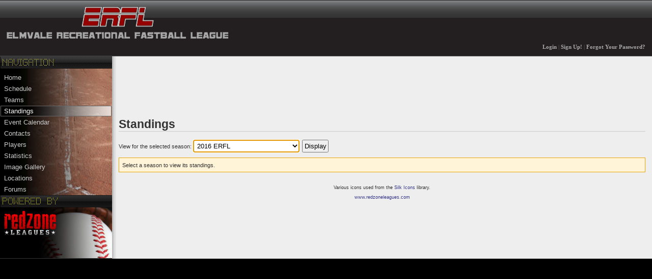

--- FILE ---
content_type: text/html; charset=utf-8
request_url: https://erfl.redzoneleagues.com/standings
body_size: 3974
content:
<!DOCTYPE html PUBLIC "-//W3C//DTD XHTML 1.0 Strict//EN"
   "http://www.w3.org/TR/xhtml1/DTD/xhtml1-strict.dtd">
<html xmlns="http://www.w3.org/1999/xhtml">
<head>
  <meta http-equiv="content-type" content="text/html; charset=UTF-8"/>
  <meta http-equiv="X-UA-Compatible" content="IE=8" />
  <title>Elmvale Recreational Fastball League - Standings: Index</title>
  <meta name="title" content="Elmvale Recreational Fastball League - Standings: Index" />
  <meta name="author" content="Redline Software Inc." />
  <meta name="language" content="en" />
  <meta name="description" content="Redzone Leagues - Sports League Management" />
  <meta name="keywords" content="Elmvale Recreational Fastball League, Canada, Elmvale, Ontario, Baseball (Softball)" />
  <meta content="authenticity_token" name="csrf-param" />
<meta content="RN/6PrhPLm1NimnY3OPsJE8cAN4RZNXC21S5L/w1Tsc=" name="csrf-token" />

  <script>
    // hack so that prototype works with google maps
    // this gets reassigned on the locations page
    window.browserArrayFrom = Array.from
  </script>

  <script src="/javascripts/main_libs.js?1704507278" type="text/javascript"></script>

  <!-- fsmenu includes -->
  <link href="/stylesheets/listmenu.css?1768979391" media="screen" rel="stylesheet" type="text/css" />
  <link href="/stylesheets/main_styles.css?1768979391" media="screen" rel="stylesheet" type="text/css" />

  
  

  <link href="/stylesheets/empty.css?1704507278" id="style_layout" media="screen" rel="stylesheet" type="text/css" />

  <!--[if lte IE 8]>
  <link href="/stylesheets/ie_lte8.css?1704507278" media="screen" rel="stylesheet" type="text/css" />
  <![endif]-->

  <link href="/rcss/1390/1/site_scheme.css?1704510930" id="style_colour" media="screen" rel="stylesheet" type="text/css" />

  <link href="/images/redzone_icon.png?1704507278" rel="icon" type="image/png" />
<link href="/images/redzone_icon.png?1704507278" rel="shortcut icon" type="image/png" />

  <link href="/forums.rss" rel="alternate" title="All Elmvale Recreational Fastball League Forums" type="application/rss+xml" />
  <link href="/news.rss" rel="alternate" title="Elmvale Recreational Fastball League News" type="application/rss+xml" />

  
  <script type="text/javascript">
//<![CDATA[

    document.on('dom:loaded', function(){
      RemoteHelpers.context().on('ajax:before', '#sponsor-nav a', function(event, element){
        $$('.sponsor a').first().setStyle({visibility:'hidden'});
        $('sponsor_indicator').show();
      });
      
    });

//]]>
</script>
    <script type="text/javascript">
  var _gaq = _gaq || [];
  _gaq.push(['_setAccount', 'UA-689864-3']);
  _gaq.push(['_setDomainName', 'none']);
  _gaq.push(['_setAllowLinker', true]);
  _gaq.push(['_setAllowHash', false]);
  _gaq.push(['_trackPageview']);

  (function() {
    var ga = document.createElement('script'); ga.type = 'text/javascript'; ga.async = true;
    ga.src = ('https:' == document.location.protocol ? 'https://ssl' : 'http://www') + '.google-analytics.com/ga.js';
    var s = document.getElementsByTagName('script')[0]; s.parentNode.insertBefore(ga, s);
  })();
  </script>

</head>

<body id="standings_body">
    <noscript><p class="error" style="text-align:center"><strong>Javascript</strong> is required! &nbsp;Please refer to your browser's documentation on how to enable it.</p></noscript>

  <div id="header">
    <h1>Elmvale Recreational Fastball League - ERFL</h1>
    <div class="logo"><img alt="" src="/images/logos/banner_1390.png?1399668738" /></div>
      <div id="user_menu" class="clearfix">
        <div id="functions">

  <div class="function last">
    <span><a href="#" onclick="Effect.toggle(&#x27;login_form&#x27;, &#x27;slide&#x27;, {duration:0.5}); return false;">Login</a></span> |
    <span><a href="/users/signup">Sign Up!</a></span> |
    <span><a href="/users/forgot_password">Forgot Your Password?</a></span>
  </div>
</div>

<!-- get the dynamic user data to display -->


      </div>
  </div>

  <table id="layout" cellpadding="0" cellspacing="0">
    <tr>
      <td id="sidebar">
        <div class="background">
          <div class="logo"><img alt="" src="/images/logos/sidebar_1390.png?1399668738" /></div>

          <div id="navigation">
            <h4><span>Navigation</span></h4>
            <ul id="listMenuRoot" class="menulist">
  <li class="first" id="menu_home"><a href="/" title="Home">Home</a>
</li><li id="menu_schedule"><a href="/games" title="Schedule">Schedule</a>
</li><li id="menu_teams"><a href="/divisions" title="Teams">Teams</a>
</li><li id="menu_standings"><a href="/standings" class="selected" title="Standings">Standings</a>
</li><li id="menu_event-calendar"><a href="/events" title="Event Calendar">Event Calendar</a>
</li><li id="menu_contacts"><a href="/contacts" title="Contacts">Contacts</a>
</li><li id="menu_players"><a href="/users/players" title="Players">Players</a>
</li><li id="menu_statistics"><a href="/stats" title="Statistics">Statistics</a>
</li><li id="menu_image-gallery"><a href="/albums" title="Image Gallery">Image Gallery</a>
</li><li id="menu_locations"><a href="/locations" title="Locations">Locations</a>
</li><li id="menu_forums"><a href="/forums" title="Forums">Forums</a>
</li>
</ul>

<script type="text/javascript">
//<![CDATA[
document.title = 'Elmvale Recreational Fastball League - Standings: Index'
//]]>
</script>

          </div>
        </div>


        <div id="powered_by">
          <h4><span>Powered By</span></h4>
          <a href="https://www.redzoneleagues.com" class="external"><img alt="Redzone_baseball" src="/images/layout/redzone_baseball.jpg?1704507278" title="Redzone Leagues" /></a>
        </div>
      </td>

      <td id="maincontent">
          <div id="login_form" style="display:none">
  <div class="column">

  <script type="text/javascript">
//<![CDATA[
Element.insert("standings_body", { top: "\u003Cdiv id=\"overlay\" style=\"display:none\" class=\"login\"\u003E\n  \u003Cdiv id=\"login_progress\"\u003E\n  \u003Cdiv class=\"background\"\u003E\u003C/div\u003E\n  \u003Cdiv class=\"outer\"\u003E\n    \u003Cdiv class=\"dialog info\"\u003E\n      \u003Cp\u003ELogging in...\u003C/p\u003E\n    \u003C/div\u003E\n  \u003C/div\u003E\n\u003C/div\u003E\n\n\u003C/div\u003E\n" });
function show_progress() {
Element.show("login_progress");
Element.show("overlay");
}
//]]>
</script>

  <form accept-charset="UTF-8" action="/main/login_user" data-remote="true" disable-form="true" method="post"><div style="margin:0;padding:0;display:inline"><input name="utf8" type="hidden" value="&#x2713;" /><input name="authenticity_token" type="hidden" value="RN/6PrhPLm1NimnY3OPsJE8cAN4RZNXC21S5L/w1Tsc=" /></div>
    <p class="first">
      <label for="login_username">Login Name</label>
      <input id="login_username" name="login[username]" size="15" style="margin-right: 0.5em" type="text" />

      <label for="login_password">Password</label>
      <input id="login_password" name="login[password]" size="15" type="password" />

      <input class="submit" name="commit" type="submit" value="Login" />
    </p>

    <p class="remember">
      <span><label for="remember_me">Remember me on this computer?</label><input id="remember_me" name="remember_me" type="checkbox" value="1" /></span>
    </p>
</form>
  <p class="links last" style="text-align: center; width: 100%">
    <a href="/users/forgot_password">Forgot your password?</a>
  </p>

  </div>
</div>


        <div id="content">
          
          <div id="no_ad_message" style="display:none">
            <p>It appears as though your ad blocker is hiding ads.  Please disable your ad blocker for this site.</p>
            <p>Thanks for your support.</p>
          </div>

          <div class="column">
            
<div class="google_ad">
  <script async src="//pagead2.googlesyndication.com/pagead/js/adsbygoogle.js"></script>
  <!-- 728x90, created 5/23/10 -->
  <ins class="adsbygoogle"
    style="display:inline-block;width:728px;height:90px"
    data-ad-client="ca-pub-3790197520264565"
    data-ad-slot="4097845361"></ins>
  <script>
    (adsbygoogle = window.adsbygoogle || []).push({});
  </script>
</div>

            
            <h1>Standings</h1>


  <form accept-charset="UTF-8" action="/standings/load" method="post"><div style="margin:0;padding:0;display:inline"><input name="utf8" type="hidden" value="&#x2713;" /><input name="authenticity_token" type="hidden" value="RN/6PrhPLm1NimnY3OPsJE8cAN4RZNXC21S5L/w1Tsc=" /></div>
    <div class="clearfix">
        <div class="left">
          <div class="left" style="margin-right: 0.5em">View for the selected season: <select id="active_season" name="active_season"><option value="1570">2016 ERFL</option>
<option value="1368">ERFL 2015</option>
<option value="1251">Mid - Season Tournament 2014</option>
<option value="1250">ERFL 2014</option></select></div> <input name="commit" type="submit" value="Display" />
        </div>

      
    </div>
</form>
    <p class="notice">Select a season to view its standings.</p>

          </div>
        </div>

        <div id="credits">
          <p>
  Various icons used from the <a href="http://www.famfamfam.com/lab/icons/silk/">Silk Icons</a> library.
</p>
<p>
  <a href="https://www.redzoneleagues.com">www.redzoneleagues.com</a>
</p>

<!--[if IE]>
<p><a href="http://www.spreadfirefox.com/?q=affiliates&id=0&t=83"><img style='margin-top:5px;margin-bottom:-3px' border="0" alt="Get Firefox!" title="Get Firefox!" src="http://sfx-images.mozilla.org/affiliates/Buttons/80x15/white_2.gif"/></a> Recommended</p>
<![endif]-->

        </div>

        <!-- focus the first element in any form in this maincontent div -->
        <script type="text/javascript">
//<![CDATA[
document.on('dom:loaded', focus_first_form_element)
//]]>
</script>
      </td>
    </tr>
  </table>

  <div id="footer">
  </div>

  
    <script type="text/javascript">
//<![CDATA[

      // $(document).observe('dom:loaded', function(){
      //   var elem = $$('.google_ad')[0];
      //    doesn't work with async code
      //   if (elem && !(elem.offsetWidth > 0 && elem.offsetHeight > 0)) {
      //     $('no_ad_message').show();
      //   }
      // });

//]]>
</script></body>
</html>


--- FILE ---
content_type: text/html; charset=utf-8
request_url: https://www.google.com/recaptcha/api2/aframe
body_size: 267
content:
<!DOCTYPE HTML><html><head><meta http-equiv="content-type" content="text/html; charset=UTF-8"></head><body><script nonce="Mndfq97N8Ckh-yofGW2F8Q">/** Anti-fraud and anti-abuse applications only. See google.com/recaptcha */ try{var clients={'sodar':'https://pagead2.googlesyndication.com/pagead/sodar?'};window.addEventListener("message",function(a){try{if(a.source===window.parent){var b=JSON.parse(a.data);var c=clients[b['id']];if(c){var d=document.createElement('img');d.src=c+b['params']+'&rc='+(localStorage.getItem("rc::a")?sessionStorage.getItem("rc::b"):"");window.document.body.appendChild(d);sessionStorage.setItem("rc::e",parseInt(sessionStorage.getItem("rc::e")||0)+1);localStorage.setItem("rc::h",'1768979624697');}}}catch(b){}});window.parent.postMessage("_grecaptcha_ready", "*");}catch(b){}</script></body></html>

--- FILE ---
content_type: text/css
request_url: https://erfl.redzoneleagues.com/rcss/1390/1/site_scheme.css?1704510930
body_size: 725
content:
  #content a {
	color: #333388;
}
  #header {
	background-color: transparent;
	background-repeat: repeat-x;
	background-image: url(/images/layout/gradient_black_large.gif);
}
  #header .logo {
	padding: 1em;
}
  #sidebar {
	background-color: transparent;
}
  #sidebar .background {
	background-image: url(/images/layout/navigation_baseball.jpg);
}
  #sidebar .logo {
	background-color: transparent;
}
  #sidebar .logo img, #sidebar .logo span {
	border-color: #555555;
	background-color: #000000;
	border-width: 1px;
}
  .menulist .header {
	color: #EEEEEE;
}
  .menulist a {
	color: #CCCCCC;
}
  #functions {
	background-color: #231F20;
}
  #functions .function h3 {
	color: #D5D5D5;
}
  #functions a {
	color: #AAAAAA;
}


